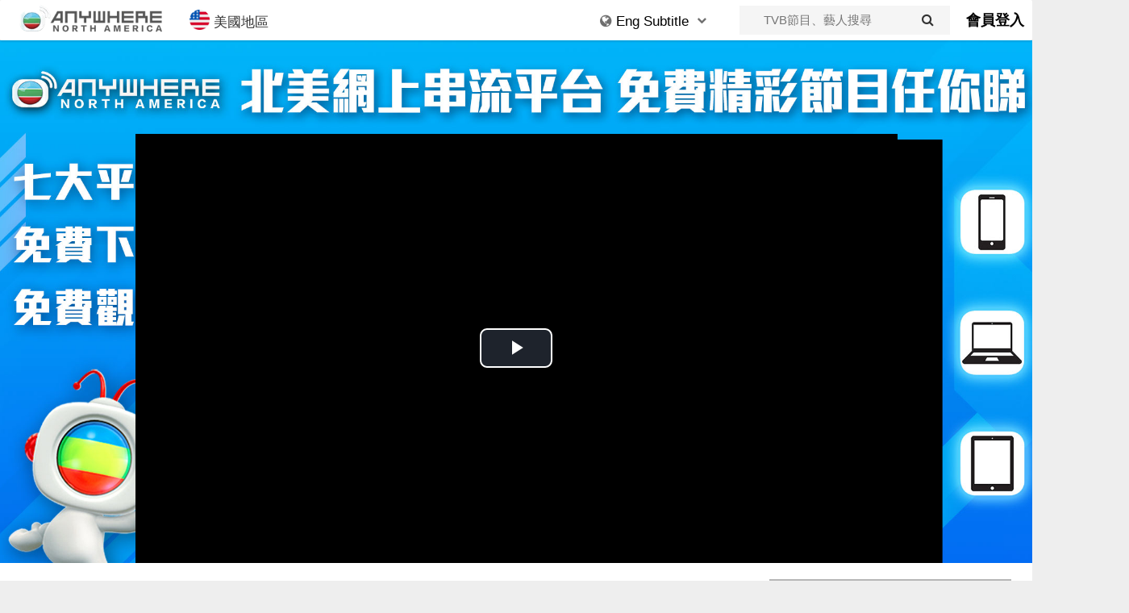

--- FILE ---
content_type: text/html; charset=utf-8
request_url: https://www.google.com/recaptcha/api2/aframe
body_size: 136
content:
<!DOCTYPE HTML><html><head><meta http-equiv="content-type" content="text/html; charset=UTF-8"></head><body><script nonce="DSNrjyiwM1SiCvsL_FZjRw">/** Anti-fraud and anti-abuse applications only. See google.com/recaptcha */ try{var clients={'sodar':'https://pagead2.googlesyndication.com/pagead/sodar?'};window.addEventListener("message",function(a){try{if(a.source===window.parent){var b=JSON.parse(a.data);var c=clients[b['id']];if(c){var d=document.createElement('img');d.src=c+b['params']+'&rc='+(localStorage.getItem("rc::a")?sessionStorage.getItem("rc::b"):"");window.document.body.appendChild(d);sessionStorage.setItem("rc::e",parseInt(sessionStorage.getItem("rc::e")||0)+1);localStorage.setItem("rc::h",'1769000425889');}}}catch(b){}});window.parent.postMessage("_grecaptcha_ready", "*");}catch(b){}</script></body></html>

--- FILE ---
content_type: text/plain; charset=utf-8
request_url: https://firestore.googleapis.com/google.firestore.v1beta1.Firestore/Listen/channel?database=projects%2Fencoretvb-faecb%2Fdatabases%2F(default)&VER=8&RID=90424&CVER=22&X-HTTP-Session-Id=gsessionid&%24httpHeaders=X-Goog-Api-Client%3Agl-js%2F%20fire%2F5.0.3%0D%0A&zx=lr05qdoqu9y&t=1
body_size: -134
content:
51
[[0,["c","xTrFsGJUt5No-9kWucBb8Q","",8,12,30000]]]


--- FILE ---
content_type: application/javascript; charset=utf-8
request_url: https://fundingchoicesmessages.google.com/f/AGSKWxX5x7Kr8CJTpOOalHndseF6fszLZxuMcQNGQ4HuWGrNQE5DJFm0no05DDMpLk9YBUpqNhn30cwbKNrNuKRGliIwu5Y1IFps334WzenBWVIzUpPBXbYgwrL52ahei-Jiqw0NtA7fOXmMHsd1gAwIcuGrZm4FIg6bfPBm6-IIhY322uo6Oa3QO4nRhJ1t/_/adv_hp./sadasds.js/160x400_/adheading_/irc_ad_
body_size: -1289
content:
window['2c91caf9-f23e-4e98-842b-1e3ad815d064'] = true;